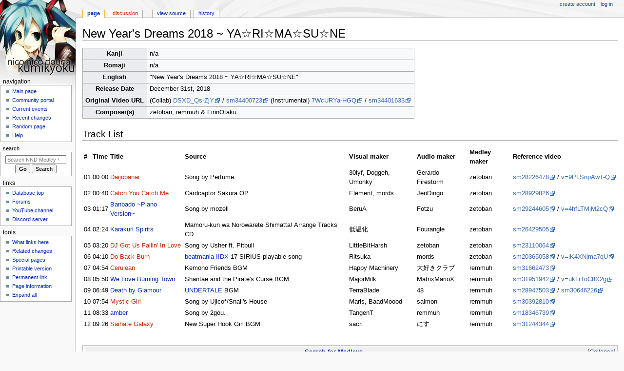

--- FILE ---
content_type: text/html; charset=UTF-8
request_url: https://medley.bepis.io/wiki/New_Year%27s_Dreams_2018_~_YA%E2%98%86RI%E2%98%86MA%E2%98%86SU%E2%98%86NE
body_size: 10875
content:
<!DOCTYPE html>
<html class="client-nojs" lang="en" dir="ltr">
<head>
<meta charset="UTF-8">
<title>New Year's Dreams 2018 ~ YA☆RI☆MA☆SU☆NE - NND Medley Wiki</title>
<script>document.documentElement.className="client-js";RLCONF={"wgBreakFrames":false,"wgSeparatorTransformTable":["",""],"wgDigitTransformTable":["",""],"wgDefaultDateFormat":"dmy","wgMonthNames":["","January","February","March","April","May","June","July","August","September","October","November","December"],"wgRequestId":"0049ffe7d4399b3d3411de7e","wgCanonicalNamespace":"","wgCanonicalSpecialPageName":false,"wgNamespaceNumber":0,"wgPageName":"New_Year's_Dreams_2018_~_YA☆RI☆MA☆SU☆NE","wgTitle":"New Year's Dreams 2018 ~ YA☆RI☆MA☆SU☆NE","wgCurRevisionId":40731,"wgRevisionId":40731,"wgArticleId":728,"wgIsArticle":true,"wgIsRedirect":false,"wgAction":"view","wgUserName":null,"wgUserGroups":["*"],"wgCategories":["Medleys from 2018","Collaborated medleys","MAD","A Midsummer Night's Lewd Dream","Cookie☆"],"wgPageViewLanguage":"en","wgPageContentLanguage":"en","wgPageContentModel":"wikitext","wgRelevantPageName":"New_Year's_Dreams_2018_~_YA☆RI☆MA☆SU☆NE","wgRelevantArticleId":728,"wgIsProbablyEditable":false,"wgRelevantPageIsProbablyEditable":false,"wgRestrictionEdit":[],"wgRestrictionMove":[],"wgCiteReferencePreviewsActive":true,"wgMediaViewerOnClick":true,"wgMediaViewerEnabledByDefault":true};
RLSTATE={"site.styles":"ready","user.styles":"ready","user":"ready","user.options":"loading","skins.monobook.styles":"ready","jquery.makeCollapsible.styles":"ready"};RLPAGEMODULES=["site","mediawiki.page.ready","jquery.makeCollapsible","skins.monobook.scripts"];</script>
<script>(RLQ=window.RLQ||[]).push(function(){mw.loader.impl(function(){return["user.options@12s5i",function($,jQuery,require,module){mw.user.tokens.set({"patrolToken":"+\\","watchToken":"+\\","csrfToken":"+\\"});
}];});});</script>
<link rel="stylesheet" href="/w/load.php?lang=en&amp;modules=jquery.makeCollapsible.styles%7Cskins.monobook.styles&amp;only=styles&amp;skin=monobook">
<script async="" src="/w/load.php?lang=en&amp;modules=startup&amp;only=scripts&amp;raw=1&amp;skin=monobook"></script>
<meta name="generator" content="MediaWiki 1.43.1">
<meta name="robots" content="max-image-preview:standard">
<meta name="format-detection" content="telephone=no">
<meta name="viewport" content="width=device-width, initial-scale=1.0, user-scalable=yes, minimum-scale=0.25, maximum-scale=5.0">
<link rel="search" type="application/opensearchdescription+xml" href="/w/rest.php/v1/search" title="NND Medley Wiki (en)">
<link rel="EditURI" type="application/rsd+xml" href="https://medley.bepis.io/w/api.php?action=rsd">
<link rel="alternate" type="application/atom+xml" title="NND Medley Wiki Atom feed" href="/w/index.php?title=Special:RecentChanges&amp;feed=atom">
</head>
<body class="mediawiki ltr sitedir-ltr mw-hide-empty-elt ns-0 ns-subject page-New_Year_s_Dreams_2018_YA☆RI☆MA☆SU☆NE rootpage-New_Year_s_Dreams_2018_YA☆RI☆MA☆SU☆NE skin-monobook action-view skin--responsive"><div id="globalWrapper">
	<div id="column-content">
		<div id="content" class="mw-body" role="main">
			<a id="top"></a>
			<div id="siteNotice"></div>
			<div class="mw-indicators">
			</div>
			<h1 id="firstHeading" class="firstHeading mw-first-heading"><span class="mw-page-title-main">New Year's Dreams 2018 ~ YA☆RI☆MA☆SU☆NE</span></h1>
			<div id="bodyContent" class="monobook-body">
				<div id="siteSub">From NND Medley Wiki</div>
				<div id="contentSub" ><div id="mw-content-subtitle"></div></div>
				
				<div id="jump-to-nav"></div><a href="#column-one" class="mw-jump-link">Jump to navigation</a><a href="#searchInput" class="mw-jump-link">Jump to search</a>
				<!-- start content -->
				<div id="mw-content-text" class="mw-body-content"><div class="mw-content-ltr mw-parser-output" lang="en" dir="ltr"><table class="wikitable">
<tbody><tr>
<th scope="row">Kanji
</th>
<td><span lang="ja">n/a</span>
</td></tr>
<tr>
<th scope="row">Romaji
</th>
<td>n/a
</td></tr>
<tr>
<th scope="row">English
</th>
<td>"New Year's Dreams 2018 ~ YA☆RI☆MA☆SU☆NE"
</td></tr>
<tr>
<th scope="row">Release Date
</th>
<td>December 31st, 2018
</td></tr>
<tr>
<th scope="row">Original Video URL
</th>
<td>(Collab) <a rel="nofollow" class="external text" href="https://www.youtube.com/watch?v=DSXD_Qs-ZjY">DSXD_Qs-ZjY</a> / <a rel="nofollow" class="external text" href="https://www.nicovideo.jp/watch/sm34400723">sm34400723</a> (Instrumental) <a rel="nofollow" class="external text" href="https://www.youtube.com/watch?v=7WcURYa-HGQ">7WcURYa-HGQ</a> / <a rel="nofollow" class="external text" href="https://www.nicovideo.jp/watch/sm34401633">sm34401633</a>
</td></tr>
<tr>
<th scope="row">Composer(s)
</th>
<td>zetoban, remmuh &amp; FinnOtaku
</td></tr></tbody></table>
<h2><span class="mw-headline" id="Track_List">Track List</span></h2>
<table style="width:100%">

<tbody><tr>
<td><b>#</b>
</td>
<td><b>Time</b>
</td>
<td><b>Title</b>
</td>
<td><b>Source</b>
</td>
<td><b>Visual maker</b>
</td>
<td><b>Audio maker</b>
</td>
<td><b>Medley maker</b>
</td>
<td><b>Reference video</b>
</td></tr>
<tr>
<td>01
</td>
<td>00:00
</td>
<td><a href="/w/index.php?title=Daijobanai&amp;action=edit&amp;redlink=1" class="new" title="Daijobanai (page does not exist)">Daijobanai</a>
</td>
<td>Song by Perfume
</td>
<td>30lyf, Doggeh, Umonky
</td>
<td>Gerardo Firestorm
</td>
<td>zetoban
</td>
<td><a rel="nofollow" class="external text" href="https://www.nicovideo.jp/watch/sm28226478">sm28226478</a> / <a rel="nofollow" class="external text" href="https://www.youtube.com/watch?v=9PLSnpAwT-Q">v=9PLSnpAwT-Q</a>
</td></tr>
<tr>
<td>02
</td>
<td>00:40
</td>
<td><a href="/w/index.php?title=Catch_You_Catch_Me&amp;action=edit&amp;redlink=1" class="new" title="Catch You Catch Me (page does not exist)">Catch You Catch Me</a>
</td>
<td>Cardcaptor Sakura OP
</td>
<td>Element, mords
</td>
<td>JeriDingo
</td>
<td>zetoban
</td>
<td><a rel="nofollow" class="external text" href="https://www.nicovideo.jp/watch/sm28929826">sm28929826</a>
</td></tr>
<tr>
<td>03
</td>
<td>01:17
</td>
<td><a href="/wiki/Banbado_~Piano_Version~" class="mw-redirect" title="Banbado ~Piano Version~">Banbado ~Piano Version~</a>
</td>
<td>Song by mozell
</td>
<td>BeruA
</td>
<td>Fotzu
</td>
<td>zetoban
</td>
<td><a rel="nofollow" class="external text" href="https://www.nicovideo.jp/watch/sm29244605">sm29244605</a> / <a rel="nofollow" class="external text" href="https://www.youtube.com/watch?v=4hfLTMjM2cQ">v=4hfLTMjM2cQ</a>
</td></tr>
<tr>
<td>04
</td>
<td>02:24
</td>
<td><a href="/wiki/Karakuri_Spirits" title="Karakuri Spirits">Karakuri Spirits</a>
</td>
<td>Mamoru-kun wa Norowarete Shimatta! Arrange Tracks CD
</td>
<td>低温化
</td>
<td>Fourangle
</td>
<td>zetoban
</td>
<td><a rel="nofollow" class="external text" href="https://www.nicovideo.jp/watch/sm26429505">sm26429505</a>
</td></tr>
<tr>
<td>05
</td>
<td>03:20
</td>
<td><a href="/w/index.php?title=DJ_Got_Us_Fallin%27_In_Love&amp;action=edit&amp;redlink=1" class="new" title="DJ Got Us Fallin&#39; In Love (page does not exist)">DJ Got Us Fallin' In Love</a>
</td>
<td>Song by Usher ft. Pitbull
</td>
<td>LittleBitHarsh
</td>
<td>zetoban
</td>
<td>zetoban
</td>
<td><a rel="nofollow" class="external text" href="https://www.nicovideo.jp/watch/sm23110064">sm23110064</a>
</td></tr>
<tr>
<td>06
</td>
<td>04:10
</td>
<td><a href="/w/index.php?title=Do_Back_Burn&amp;action=edit&amp;redlink=1" class="new" title="Do Back Burn (page does not exist)">Do Back Burn</a>
</td>
<td><a href="/wiki/Beatmania_IIDX" title="Beatmania IIDX">beatmania IIDX</a> 17 SIRIUS playable song
</td>
<td>Ritsuka
</td>
<td>mords
</td>
<td>zetoban
</td>
<td><a rel="nofollow" class="external text" href="https://www.nicovideo.jp/watch/sm20365058">sm20365058</a> / <a rel="nofollow" class="external text" href="https://www.youtube.com/watch?v=iK4XNjma7qU">v=iK4XNjma7qU</a>
</td></tr>
<tr>
<td>07
</td>
<td>04:54
</td>
<td><a href="/w/index.php?title=Cerulean&amp;action=edit&amp;redlink=1" class="new" title="Cerulean (page does not exist)">Cerulean</a>
</td>
<td>Kemono Friends BGM
</td>
<td>Happy Machinery
</td>
<td>大好きクラブ
</td>
<td>remmuh
</td>
<td><a rel="nofollow" class="external text" href="https://www.nicovideo.jp/watch/sm31662473">sm31662473</a>
</td></tr>
<tr>
<td>08
</td>
<td>05:50
</td>
<td><a href="/wiki/We_Love_Burning_Town" title="We Love Burning Town">We Love Burning Town</a>
</td>
<td>Shantae and the Pirate's Curse BGM
</td>
<td>MajorMilk
</td>
<td>MatrixMarioX
</td>
<td>remmuh
</td>
<td><a rel="nofollow" class="external text" href="https://www.nicovideo.jp/watch/sm31951942">sm31951942</a> / <a rel="nofollow" class="external text" href="https://www.youtube.com/watch?v=ukLrToC8X2g">v=ukLrToC8X2g</a>
</td></tr>
<tr>
<td>09
</td>
<td>06:49
</td>
<td><a href="/wiki/Death_by_Glamour" title="Death by Glamour">Death by Glamour</a>
</td>
<td><a href="/wiki/UNDERTALE" class="mw-redirect" title="UNDERTALE">UNDERTALE</a> BGM
</td>
<td>TerraBlade
</td>
<td>48
</td>
<td>remmuh
</td>
<td><a rel="nofollow" class="external text" href="https://www.nicovideo.jp/watch/sm28947503">sm28947503</a> / <a rel="nofollow" class="external text" href="https://www.nicovideo.jp/watch/sm30646226">sm30646226</a>
</td></tr>
<tr>
<td>10
</td>
<td>07:54
</td>
<td><a href="/w/index.php?title=Mystic_Girl&amp;action=edit&amp;redlink=1" class="new" title="Mystic Girl (page does not exist)">Mystic Girl</a>
</td>
<td>Song by Ujico*/Snail's House
</td>
<td>Maris, BaadMoood
</td>
<td>salmon
</td>
<td>remmuh
</td>
<td><a rel="nofollow" class="external text" href="https://www.nicovideo.jp/watch/sm30392810">sm30392810</a>
</td></tr>
<tr>
<td>11
</td>
<td>08:33
</td>
<td><a href="/wiki/Amber" title="Amber">amber</a>
</td>
<td>Song by 2gou.
</td>
<td>TangenT
</td>
<td>remmuh
</td>
<td>remmuh
</td>
<td><a rel="nofollow" class="external text" href="https://www.nicovideo.jp/watch/sm18346739">sm18346739</a>
</td></tr>
<tr>
<td>12
</td>
<td>09:26
</td>
<td><a href="/w/index.php?title=Saihate_Galaxy&amp;action=edit&amp;redlink=1" class="new" title="Saihate Galaxy (page does not exist)">Saihate Galaxy</a>
</td>
<td>New Super Hook Girl BGM
</td>
<td>sacri
</td>
<td>にす
</td>
<td>remmuh
</td>
<td><a rel="nofollow" class="external text" href="https://www.nicovideo.jp/watch/sm31244344">sm31244344</a>
</td></tr>
</tbody></table>
<p><br />
</p>
<table align="center" class="linksnowrap; mw-collapsible" style="width: 100%; clear: both; background-color: #ffffff; border-width: thin; border-style: solid; border-color: #bebebe; padding: 0em 0em 0em 0.3em;">

<tbody><tr>
<td style="margin: 1em; text-align: center; padding: 0.1em; background-color: #efefef; color: #000000; font-size: small" colspan="2"><b><a href="/wiki/Category:Medleys" title="Category:Medleys">Search for Medleys...</a></b>
</td></tr>
<tr>
<td style="text-align: center; background-color: #efefef; color: #000000; font-size: small"><b>By Composer</b>
</td>
<td style="margin: 1em; text-align: left; padding: 0.5em 1em; color: #000000; font-size: smaller"><a href="/wiki/Category:Medleys_by_100yen" title="Category:Medleys by 100yen">100yen</a> • <a href="/wiki/Category:Medleys_by_16/SNOW" title="Category:Medleys by 16/SNOW">16/SNOW</a> • <a href="/wiki/Category:Medleys_by_26K" title="Category:Medleys by 26K">26K</a> • <a href="/wiki/Category:Medleys_by_2Pei" title="Category:Medleys by 2Pei">2Pei</a> • <a href="/wiki/Category:Medleys_by_8:51:22_pm" title="Category:Medleys by 8:51:22 pm">8:51:22 pm</a> • <a href="/wiki/Category:Medleys_by_88." title="Category:Medleys by 88.">88.</a> • <a href="/wiki/Category:Medleys_by_accelerator" title="Category:Medleys by accelerator">accelerator</a> • <a href="/wiki/Category:Medleys_as_AcFun_Spring_Festival_Gala_Program" class="mw-redirect" title="Category:Medleys as AcFun Spring Festival Gala Program">AcFun Spring Festival Gala</a> • <a href="/wiki/Category:Medleys_by_adal" title="Category:Medleys by adal">adal</a> • <a href="/wiki/Category:Medleys_by_AgBr" title="Category:Medleys by AgBr">AgBr</a> • <a href="/wiki/Category:Medleys_by_Alfakyun." title="Category:Medleys by Alfakyun.">Alfakyun.</a> • <a href="/wiki/Category:Medleys_by_amega" title="Category:Medleys by amega">amega</a> • <a href="/wiki/Category:Medleys_by_Anime_on_Tuba" title="Category:Medleys by Anime on Tuba">Anime on Tuba</a> • <a href="/wiki/Category:Medleys_by_Arabic_Yamato_Kaiganshiki" title="Category:Medleys by Arabic Yamato Kaiganshiki">Arabic Yamato Kaiganshiki</a> • <a href="/wiki/Category:Medleys_by_Aryu" title="Category:Medleys by Aryu">☆Aryu☆</a> • <a href="/wiki/Category:Medleys_by_Asaoka_Hieton" title="Category:Medleys by Asaoka Hieton">Asaoka Hieton</a> • <a href="/w/index.php?title=Category:Medleys_by_Ashibuto_Penta&amp;action=edit&amp;redlink=1" class="new" title="Category:Medleys by Ashibuto Penta (page does not exist)">Ashibuto Penta</a> • <a href="/wiki/Category:Medleys_by_Asterisk" title="Category:Medleys by Asterisk">* (Asterisk)</a> • <a href="/w/index.php?title=Category:Medleys_by_Ayamene/Mukyu&amp;action=edit&amp;redlink=1" class="new" title="Category:Medleys by Ayamene/Mukyu (page does not exist)">Ayamene/Mukyu</a> • <a href="/wiki/Category:Medleys_by_Ayase_Midori" title="Category:Medleys by Ayase Midori">Ayase Midori</a> • <a href="/wiki/Category:Medleys_by_berg8793" title="Category:Medleys by berg8793">berg8793</a> • <a href="/wiki/Category:Medleys_by_BugMino" title="Category:Medleys by BugMino">BugMino</a> • <a href="/wiki/Category:Medleys_by_CelesteCollective" title="Category:Medleys by CelesteCollective">CelesteCollective</a> • <a href="/w/index.php?title=Category:Medleys_by_Churen_Tenhou&amp;action=edit&amp;redlink=1" class="new" title="Category:Medleys by Churen Tenhou (page does not exist)">Churen Tenhou</a> • <a href="/wiki/Category:Medleys_by_Churuchin" title="Category:Medleys by Churuchin">Churuchin</a> • <a href="/w/index.php?title=Category:Medleys_by_Coco&amp;action=edit&amp;redlink=1" class="new" title="Category:Medleys by Coco (page does not exist)">Coco</a> • <a href="/wiki/Category:Collaborated_medleys" title="Category:Collaborated medleys">Collabs</a> • <a href="/wiki/Category:Medleys_by_cotton_dog" title="Category:Medleys by cotton dog">cotton_dog</a> • <a href="/w/index.php?title=Category:Medleys_by_crossworld&amp;action=edit&amp;redlink=1" class="new" title="Category:Medleys by crossworld (page does not exist)">crossworld</a> • <a href="/wiki/Category:Medleys_by_daniwell" title="Category:Medleys by daniwell">daniwell</a> • <a href="/wiki/Category:Medleys_by_Database_Forum_members" title="Category:Medleys by Database Forum members">Database Forum Members</a> • <a href="/wiki/Category:Medleys_by_DJ_Unikitty" title="Category:Medleys by DJ Unikitty">DJ Unikitty</a> • <a href="/wiki/Category:Medleys_by_Dokugasu" title="Category:Medleys by Dokugasu">Dokugasu</a> • <a href="/wiki/Category:Medleys_by_Ebiflider" title="Category:Medleys by Ebiflider">Ebiflider</a> • <a href="/wiki/Category:Medleys_by_Ebitenmu" title="Category:Medleys by Ebitenmu">Ebitenmu</a> • <a href="/wiki/Category:Medleys_by_EmperorBeef" title="Category:Medleys by EmperorBeef">EmperorBeef</a> • <a href="/w/index.php?title=Category:Medleys_by_Emplor.J&amp;action=edit&amp;redlink=1" class="new" title="Category:Medleys by Emplor.J (page does not exist)">Emplor.J</a> • <a href="/wiki/Category:Medleys_by_Ettoo" title="Category:Medleys by Ettoo">Ettoo</a> • <a href="/wiki/Category:Medleys_by_Fily" title="Category:Medleys by Fily">Fily</a> • <a href="/wiki/Category:Medleys_by_FinnOtaku" title="Category:Medleys by FinnOtaku">FinnOtaku</a> • <a href="/wiki/Category:Medleys_by_FLAG" title="Category:Medleys by FLAG">FLAG</a> • <a href="/wiki/Category:Medleys_by_Frog96" title="Category:Medleys by Frog96">Frog96 (Furokuro)</a> • <a href="/wiki/Category:Medleys_by_FullKen" title="Category:Medleys by FullKen">FullKen</a> • <a href="/wiki/Category:Medleys_by_Fusso" title="Category:Medleys by Fusso">Fusso</a> • <a href="/w/index.php?title=Category:Medleys_by_Fuwamero&amp;action=edit&amp;redlink=1" class="new" title="Category:Medleys by Fuwamero (page does not exist)">Fuwamero</a> • <a href="/wiki/Category:Medleys_by_GhostCrab" title="Category:Medleys by GhostCrab">GhostCrab</a> • <a href="/wiki/Category:Medleys_by_GingaP" title="Category:Medleys by GingaP">GingaP</a> • <a href="/wiki/Category:Medleys_by_Goten" title="Category:Medleys by Goten">Goten</a> • <a href="/wiki/Category:Medleys_by_Gyoushuu" title="Category:Medleys by Gyoushuu">Gyoushuu</a> • <a href="/wiki/Category:Medleys_by_HAC" title="Category:Medleys by HAC">HAC</a> • <a href="/wiki/Category:Medleys_by_HAJIME" title="Category:Medleys by HAJIME">HAJIME</a> • <a href="/wiki/Category:Medleys_by_Hana" title="Category:Medleys by Hana">Hana</a> • <a href="/w/index.php?title=Category:Medleys_by_Hanul&amp;action=edit&amp;redlink=1" class="new" title="Category:Medleys by Hanul (page does not exist)">Hanul</a> • <a href="/wiki/Category:Medleys_by_hapi" title="Category:Medleys by hapi">hapi</a> • <a href="/w/index.php?title=Category:Medleys_by_Harupyie&amp;action=edit&amp;redlink=1" class="new" title="Category:Medleys by Harupyie (page does not exist)">Harupyie</a> • <a href="/wiki/Category:Medleys_by_Heppoko_Roku_Gen_Dukai" title="Category:Medleys by Heppoko Roku Gen Dukai">Heppoko Roku Gen Dukai</a> • <a href="/w/index.php?title=Category:Medleys_by_Heppoko-shi&amp;action=edit&amp;redlink=1" class="new" title="Category:Medleys by Heppoko-shi (page does not exist)">Heppoko-shi</a> • <a href="/wiki/Category:Medleys_by_HGAQ_0" title="Category:Medleys by HGAQ 0">HGAQ_0</a> • <a href="/w/index.php?title=Category:Medleys_by_Hikacchi&amp;action=edit&amp;redlink=1" class="new" title="Category:Medleys by Hikacchi (page does not exist)">Hikacchi</a> • <a href="/wiki/Category:Medleys_by_Himanattsu" title="Category:Medleys by Himanattsu">Himanattsu</a> • <a href="/w/index.php?title=Category:Medleys_by_HouseP&amp;action=edit&amp;redlink=1" class="new" title="Category:Medleys by HouseP (page does not exist)">HouseP</a> • <a href="/w/index.php?title=Category:Medleys_by_Ief&amp;action=edit&amp;redlink=1" class="new" title="Category:Medleys by Ief (page does not exist)">Ief</a> • <a href="/wiki/Category:Medleys_by_I.F." title="Category:Medleys by I.F.">I.F.</a> • <a href="/wiki/Category:Medleys_by_Ikatako" title="Category:Medleys by Ikatako">Ikatako</a> • <a href="/wiki/Category:Medleys_by_I%27m_so_Happy_Beep_Association" title="Category:Medleys by I&#39;m so Happy Beep Association">I'm so Happy Beep Association</a> • <a href="/wiki/Category:Medleys_by_Iwo" title="Category:Medleys by Iwo">Iwo</a> • <a href="/wiki/Category:Medleys_by_jan_Misali" title="Category:Medleys by jan Misali">jan Misali</a> • <a href="/wiki/Category:Medleys_by_Japan_Ground_Self-Defense_Force_Central_Band" title="Category:Medleys by Japan Ground Self-Defense Force Central Band">JGSDF Central Band</a> • <a href="/wiki/Category:Medleys_by_jury" title="Category:Medleys by jury">jury</a> • <a href="/wiki/Category:Medleys_by_Jyun" title="Category:Medleys by Jyun">Jyun</a> • <a href="/wiki/Category:Medleys_by_Kain" title="Category:Medleys by Kain">Kain</a> • <a href="/w/index.php?title=Category:Medleys_by_Kakami&amp;action=edit&amp;redlink=1" class="new" title="Category:Medleys by Kakami (page does not exist)">Kakami</a> • <a href="/wiki/Category:Medleys_by_KANON" title="Category:Medleys by KANON">KANON</a> • <a href="/w/index.php?title=Category:Medleys_by_Kareha&amp;action=edit&amp;redlink=1" class="new" title="Category:Medleys by Kareha (page does not exist)">Kareha</a> • <a href="/w/index.php?title=Category:Medleys_by_KarintouP&amp;action=edit&amp;redlink=1" class="new" title="Category:Medleys by KarintouP (page does not exist)">KarintouP</a> • <a href="/w/index.php?title=Category:Medleys_by_Kaseki&amp;action=edit&amp;redlink=1" class="new" title="Category:Medleys by Kaseki (page does not exist)">Kaseki</a> • <a href="/w/index.php?title=Category:Medleys_by_Kashira&amp;action=edit&amp;redlink=1" class="new" title="Category:Medleys by Kashira (page does not exist)">(Kashira)</a> • <a href="/w/index.php?title=Category:Medleys_by_kemu&amp;action=edit&amp;redlink=1" class="new" title="Category:Medleys by kemu (page does not exist)">kemu</a> • <a href="/wiki/Category:Medleys_by_Ketoku" title="Category:Medleys by Ketoku">Ketoku</a> • <a href="/wiki/Category:Medleys_by_Kiji_Kuju" title="Category:Medleys by Kiji Kuju">Kiji Kuju</a> • <a href="/w/index.php?title=Category:Medleys_by_Kika&amp;action=edit&amp;redlink=1" class="new" title="Category:Medleys by Kika (page does not exist)">Kika</a> • <a href="/wiki/Category:Medleys_by_Kikori" title="Category:Medleys by Kikori">Kikori</a> • <a href="/wiki/Category:Medleys_by_Kisaichi" title="Category:Medleys by Kisaichi">Kisaichi</a> • <a href="/wiki/Category:Medleys_by_KitKat_0141" title="Category:Medleys by KitKat 0141">KitKat 0141</a> • <a href="/wiki/Category:Medleys_by_Kiva" title="Category:Medleys by Kiva">Kiva</a> • <a href="/w/index.php?title=Category:Medleys_by_Kiziyoku&amp;action=edit&amp;redlink=1" class="new" title="Category:Medleys by Kiziyoku (page does not exist)">Kiziyoku</a> • <a href="/wiki/Category:Medleys_by_KohMei" title="Category:Medleys by KohMei">KohMei</a> • <a href="/wiki/Category:Medleys_by_Kokusan_Wasabi" title="Category:Medleys by Kokusan Wasabi">Kokusan Wasabi</a> • <a href="/wiki/Category:Medleys_by_Kotatsugata_Senpuuki" title="Category:Medleys by Kotatsugata Senpuuki">Kotatsugata Senpuuki</a> • <a href="/wiki/Category:Medleys_by_Kouen_Ura" title="Category:Medleys by Kouen Ura">Kouen Ura</a> • <a href="/w/index.php?title=Category:Medleys_by_Kukekekeke&amp;action=edit&amp;redlink=1" class="new" title="Category:Medleys by Kukekekeke (page does not exist)">Kukekekeke</a> • <a href="/wiki/Category:Medleys_by_Kurai_Hade" title="Category:Medleys by Kurai Hade">Kurai Hade</a> • <a href="/wiki/Category:Medleys_by_Kurogiri" title="Category:Medleys by Kurogiri">Kurogiri</a> • <a href="/w/index.php?title=Category:Medleys_by_Kuronomyre&amp;action=edit&amp;redlink=1" class="new" title="Category:Medleys by Kuronomyre (page does not exist)">Kuronomyre</a> • <a href="/wiki/Category:Medleys_by_Kyon" title="Category:Medleys by Kyon">Kyon</a> • <a href="/wiki/Category:Medleys_by_Leiverra" title="Category:Medleys by Leiverra">Leiverra</a> • <a href="/w/index.php?title=Category:Medleys_by_LiNKER&amp;action=edit&amp;redlink=1" class="new" title="Category:Medleys by LiNKER (page does not exist)">LiNKER</a> • <a href="/wiki/Category:Medleys_by_Locked" title="Category:Medleys by Locked">Locked</a> • <a href="/w/index.php?title=Category:Medleys_by_lus&amp;action=edit&amp;redlink=1" class="new" title="Category:Medleys by lus (page does not exist)">lus</a> • <a href="/w/index.php?title=Category:Medleys_by_maddog&amp;action=edit&amp;redlink=1" class="new" title="Category:Medleys by maddog (page does not exist)">maddog</a> • <a href="/wiki/Category:Medleys_by_Mahi" title="Category:Medleys by Mahi">Mahi</a> • <a href="/w/index.php?title=Category:Medleys_by_Mammoth_no_Hakaba&amp;action=edit&amp;redlink=1" class="new" title="Category:Medleys by Mammoth no Hakaba (page does not exist)">Mammoth no Hakaba</a> • <a href="/wiki/Category:Medleys_by_marasy" title="Category:Medleys by marasy">marasy</a> • <a href="/wiki/Category:Medleys_by_Maruku" title="Category:Medleys by Maruku">Maruku</a> • <a href="/wiki/Category:Medleys_by_Maruten" title="Category:Medleys by Maruten">Maruten</a> • <a href="/wiki/Category:Medleys_by_med-A" title="Category:Medleys by med-A">med-A</a> • <a href="/wiki/Category:Medleys_by_Meda" title="Category:Medleys by Meda">Meda</a> • <a href="/wiki/Category:Medleys_by_Medley_Mixmaster" title="Category:Medleys by Medley Mixmaster">Medley Mixmaster</a> • <a href="/wiki/Category:Medleys_by_M-Enemy" title="Category:Medleys by M-Enemy">M-Enemy</a> • <a href="/wiki/Category:Medleys_by_Meropo" title="Category:Medleys by Meropo">Meropo</a> • <a href="/wiki/Category:Medleys_by_Messzylinder" title="Category:Medleys by Messzylinder">Messzylinder</a> • <a href="/w/index.php?title=Category:Medleys_by_Mira&amp;action=edit&amp;redlink=1" class="new" title="Category:Medleys by Mira (page does not exist)">Mira</a> • <a href="/wiki/Category:Medleys_by_MixP" title="Category:Medleys by MixP">MixP</a> • <a href="/wiki/Category:Medleys_by_M.Iz" title="Category:Medleys by M.Iz">M.Iz</a> • <a href="/w/index.php?title=Category:Medleys_by_Mizuhane&amp;action=edit&amp;redlink=1" class="new" title="Category:Medleys by Mizuhane (page does not exist)">Mizuhane</a> • <a href="/wiki/Category:Medleys_by_MizuiroSalmon" title="Category:Medleys by MizuiroSalmon">MizuiroSalmon</a> • <a href="/w/index.php?title=Category:Medleys_by_MN&amp;action=edit&amp;redlink=1" class="new" title="Category:Medleys by MN (page does not exist)">MN</a> • <a href="/wiki/Category:Medleys_by_mocchie" title="Category:Medleys by mocchie">mocchie</a> • <a href="/wiki/Category:Medleys_by_moibii" title="Category:Medleys by moibii">moibii</a> • <a href="/wiki/Category:Medleys_by_MU_Fallday" title="Category:Medleys by MU Fallday">MU Fallday</a> • <a href="/w/index.php?title=Category:Medleys_by_M.X.L&amp;action=edit&amp;redlink=1" class="new" title="Category:Medleys by M.X.L (page does not exist)">M.X.L</a> • <a href="/wiki/Category:Medleys_by_M-XROW" title="Category:Medleys by M-XROW">M-XROW</a> • <a href="/wiki/Category:Medleys_by_Nagashin" title="Category:Medleys by Nagashin">Nagashin</a> • <a href="/wiki/Category:Medleys_by_Nagisu" title="Category:Medleys by Nagisu">Nagisu</a> • <a href="/w/index.php?title=Category:Medleys_by_Napolin&amp;action=edit&amp;redlink=1" class="new" title="Category:Medleys by Napolin (page does not exist)">Napolin</a> • <a href="/wiki/Category:Medleys_by_Nawa" title="Category:Medleys by Nawa">Nawa</a> • <a href="/wiki/Category:Medleys_by_Nemahiso" title="Category:Medleys by Nemahiso">Nemahiso</a> • <a href="/wiki/Category:Medleys_by_nicaria" title="Category:Medleys by nicaria">nicaria</a> • <a href="/wiki/Category:Medleys_by_Niewals" title="Category:Medleys by Niewals">Niewals</a> • <a href="/wiki/Category:Medleys_by_Ninoue_Kasuka" title="Category:Medleys by Ninoue Kasuka">Ninoue Kasuka</a> • <a href="/wiki/Category:Medleys_by_Nintendo_Special_Big_Band" title="Category:Medleys by Nintendo Special Big Band">Nintendo Special Big Band</a> • <a href="/w/index.php?title=Category:Medleys_by_NK&amp;action=edit&amp;redlink=1" class="new" title="Category:Medleys by NK (page does not exist)">NK</a> • <a href="/wiki/Category:Medleys_by_NOMA" title="Category:Medleys by NOMA">NOMA</a> • <a href="/w/index.php?title=Category:Medleys_by_No_Rate&amp;action=edit&amp;redlink=1" class="new" title="Category:Medleys by No Rate (page does not exist)">No Rate</a> • <a href="/w/index.php?title=Category:Medleys_by_Nota&amp;action=edit&amp;redlink=1" class="new" title="Category:Medleys by Nota (page does not exist)">Nota</a> • <a href="/wiki/Category:Medleys_by_Not_Leonian" title="Category:Medleys by Not Leonian">Not Leonian</a> • <a href="/wiki/Category:Medleys_by_Noufu" title="Category:Medleys by Noufu">Noufu</a> • <a href="/w/index.php?title=Category:Medleys_by_Ochinpo_(Kimajime)&amp;action=edit&amp;redlink=1" class="new" title="Category:Medleys by Ochinpo (Kimajime) (page does not exist)">Ochinpo (Kimajime)</a> • <a href="/wiki/Category:Medleys_by_onitan" title="Category:Medleys by onitan">onitan</a> • <a href="/wiki/Category:Medleys_by_Ou" title="Category:Medleys by Ou">Ou</a> • <a href="/w/index.php?title=Category:Medleys_by_Ozumonohito&amp;action=edit&amp;redlink=1" class="new" title="Category:Medleys by Ozumonohito (page does not exist)">Ozumonohito</a> • <a href="/wiki/Category:Medleys_by_Pei" title="Category:Medleys by Pei">Pei</a> • <a href="/wiki/Category:Medleys_by_Ple" title="Category:Medleys by Ple">#Ple</a> • <a href="/wiki/Category:Medleys_by_Potetan" title="Category:Medleys by Potetan">Potetan</a> • <a href="/wiki/Category:Medleys_by_Pow" title="Category:Medleys by Pow">Pow</a> • <a href="/wiki/Category:Medleys_by_%CF%80%CF%80%CF%80%CF%80%CF%80%CF%80%CF%80%CF%80%CF%80%CF%80%CF%80%CF%80%CF%80%CF%80%CF%80%CF%80" title="Category:Medleys by ππππππππππππππππ">ππππππππππππππππ</a> • <a href="/wiki/Category:Medleys_by_Preject_XII" title="Category:Medleys by Preject XII">Preject XII</a> • <a href="/wiki/Category:Medleys_by_Professor_Sakamoto" title="Category:Medleys by Professor Sakamoto">Professor Sakamoto</a> • <a href="/wiki/Category:Medleys_by_punisisyou" title="Category:Medleys by punisisyou">punisisyou</a> • <a href="/w/index.php?title=Category:Medleys_by_Quatte&amp;action=edit&amp;redlink=1" class="new" title="Category:Medleys by Quatte (page does not exist)">Quatte</a> • <a href="/wiki/Category:Medleys_by_RCPEdgar" title="Category:Medleys by RCPEdgar">RCPEdgar</a> • <a href="/w/index.php?title=Category:Medleys_by_Re:call&amp;action=edit&amp;redlink=1" class="new" title="Category:Medleys by Re:call (page does not exist)">Re:call</a> • <a href="/w/index.php?title=Category:Medleys_by_Reirou_Rineino&amp;action=edit&amp;redlink=1" class="new" title="Category:Medleys by Reirou Rineino (page does not exist)">Reirou Rineino</a> • <a href="/wiki/Category:Medleys_by_Renewa" title="Category:Medleys by Renewa">Renewa</a> • <a href="/wiki/Category:Medleys_by_Reourom" title="Category:Medleys by Reourom">Reourom</a> • <a href="/wiki/Category:Medleys_by_Ririri_and_Aoi" title="Category:Medleys by Ririri and Aoi">Ririri and Aoi</a> • <a href="/wiki/Category:Medleys_by_%D0%AFiL%D0%9E" title="Category:Medleys by ЯiLО">ЯiLО</a> • <a href="/wiki/Category:Medleys_by_R.M." title="Category:Medleys by R.M.">R.M.</a> • <a href="/wiki/Category:Medleys_by_rodorufu" title="Category:Medleys by rodorufu">rodorufu</a> • <a href="/w/index.php?title=Category:Medleys_by_Rube&amp;action=edit&amp;redlink=1" class="new" title="Category:Medleys by Rube (page does not exist)">Rube</a> • <a href="/wiki/Category:Medleys_by_rular" title="Category:Medleys by rular">rular</a> • <a href="/wiki/Category:Medleys_by_Runole" title="Category:Medleys by Runole">Runole</a> • <a href="/wiki/Category:Medleys_by_rykiel" title="Category:Medleys by rykiel">rykiel</a> • <a href="/wiki/Category:Medleys_by_rynryn" title="Category:Medleys by rynryn">rynryn</a> • <a href="/wiki/Category:Medleys_by_s0u" title="Category:Medleys by s0u">s0u / ࿊ṨᏫկϮᎪ࿊</a> • <a href="/wiki/Category:Medleys_by_sakurei" title="Category:Medleys by sakurei">sakurei</a> • <a href="/wiki/Category:Medleys_by_Sannta" title="Category:Medleys by Sannta">Sannta</a> • <a href="/wiki/Category:Medleys_by_Satoru" title="Category:Medleys by Satoru">Satoru</a> • <a href="/w/index.php?title=Category:Medleys_by_S._Berry&amp;action=edit&amp;redlink=1" class="new" title="Category:Medleys by S. Berry (page does not exist)">S. Berry</a> • <a href="/wiki/Category:Medleys_by_scarlet.MP5" title="Category:Medleys by scarlet.MP5">scarlet.MP5</a> • <a href="/wiki/Category:Medleys_by_Sei" title="Category:Medleys by Sei">Sei</a> • <a href="/wiki/Category:Medleys_by_Seireion_Association" title="Category:Medleys by Seireion Association">Seireion Association</a> • <a href="/wiki/Category:Medleys_by_Sembuzzle" title="Category:Medleys by Sembuzzle">Sembuzzle</a> • <a href="/wiki/Category:Medleys_by_Sengoku" title="Category:Medleys by Sengoku">Sengoku</a> • <a href="/wiki/Category:Medleys_by_Share" title="Category:Medleys by Share">Share</a> • <a href="/wiki/Category:Medleys_by_Shiraha" title="Category:Medleys by Shiraha">Shiraha</a> • <a href="/w/index.php?title=Category:Medleys_by_Shokigao&amp;action=edit&amp;redlink=1" class="new" title="Category:Medleys by Shokigao (page does not exist)">Shokigao</a> • <a href="/wiki/Category:Medleys_by_Shuiso" title="Category:Medleys by Shuiso">Shuiso</a> • <a href="/wiki/Category:Medleys_by_simoyuki" title="Category:Medleys by simoyuki">simoyuki</a> • <a href="/wiki/Category:Medleys_by_Slyphoria" title="Category:Medleys by Slyphoria">Slyphoria</a> • <a href="/wiki/Category:Medleys_by_SqOc" title="Category:Medleys by SqOc">SqOc</a> • <a href="/w/index.php?title=Category:Medleys_by_S%27ym&amp;action=edit&amp;redlink=1" class="new" title="Category:Medleys by S&#39;ym (page does not exist)">S'ym</a> • <a href="/wiki/Category:Medleys_by_Tadamono" title="Category:Medleys by Tadamono">Tadamono</a> • <a href="/wiki/Category:Medleys_by_Taiyaya" title="Category:Medleys by Taiyaya">Taiyaya</a> • <a href="/wiki/Category:Medleys_by_taiyo" title="Category:Medleys by taiyo">taiyo</a> • <a href="/wiki/Category:Medleys_by_Takata" title="Category:Medleys by Takata">Takata</a> • <a href="/wiki/Category:Medleys_by_TANS/SugarFree" title="Category:Medleys by TANS/SugarFree">TANS/SugarFree</a> • <a href="/wiki/Category:Medleys_by_Tato" title="Category:Medleys by Tato">Tato</a> • <a href="/wiki/Category:Medleys_by_tetsuo" title="Category:Medleys by tetsuo">tetsuo (KuchibashiP)</a> • <a href="/wiki/Category:Medleys_by_Tetsu2" title="Category:Medleys by Tetsu2">Tetsu²</a> • <a href="/w/index.php?title=Category:Medleys_by_ThreaQ&amp;action=edit&amp;redlink=1" class="new" title="Category:Medleys by ThreaQ (page does not exist)">ThreaQ</a> • <a href="/wiki/Category:Medleys_by_toKonbu" title="Category:Medleys by toKonbu">toKonbu</a> • <a href="/wiki/Category:Medleys_by_Tokyo_Active_NEETs" title="Category:Medleys by Tokyo Active NEETs">Tokyo Active NEETs</a> • <a href="/wiki/Category:Medleys_by_tron" title="Category:Medleys by tron">tron</a> • <a href="/wiki/Category:Medleys_by_uboar" title="Category:Medleys by uboar">uboar</a> • <a href="/wiki/Category:Medleys_by_User_Jouhou_Hikoukai" title="Category:Medleys by User Jouhou Hikoukai">User Jouhou Hikoukai</a> • <a href="/w/index.php?title=Category:Medleys_by_Utenamei&amp;action=edit&amp;redlink=1" class="new" title="Category:Medleys by Utenamei (page does not exist)">Utenamei</a> • <a href="/wiki/Category:Medleys_by_VCLN" title="Category:Medleys by VCLN">VCLN</a> • <a href="/wiki/Category:Medleys_by_winnna" title="Category:Medleys by winnna">winnna_</a> • <a href="/w/index.php?title=Category:Medleys_by_Worb&amp;action=edit&amp;redlink=1" class="new" title="Category:Medleys by Worb (page does not exist)">Worb</a> • <a href="/wiki/Category:Medleys_by_Xenetsu" title="Category:Medleys by Xenetsu">Xenetsu</a> • <a href="/wiki/Category:Medleys_by_Ximco" title="Category:Medleys by Ximco">Ximco</a> • <a href="/w/index.php?title=Category:Medleys_by_xy&amp;action=edit&amp;redlink=1" class="new" title="Category:Medleys by xy (page does not exist)">xy</a> • <a href="/w/index.php?title=Category:Medleys_by_Yamitsuru&amp;action=edit&amp;redlink=1" class="new" title="Category:Medleys by Yamitsuru (page does not exist)">Yamitsuru</a> • <a href="/wiki/Category:Medleys_by_YASU" title="Category:Medleys by YASU">YASU</a> • <a href="/wiki/Category:Medleys_by_YoshikiP" title="Category:Medleys by YoshikiP">YoshikiP</a> • <a href="/wiki/Category:Medleys_by_Yucy" title="Category:Medleys by Yucy">Yucy‎‏‎</a> • <a href="/wiki/Category:Medleys_by_Yu_Muhua" title="Category:Medleys by Yu Muhua">Yu Muhua‎‏‎</a> • <a href="/wiki/Category:Medleys_by_Yuuri" title="Category:Medleys by Yuuri">Yuuri</a> • <a href="/wiki/Category:Medleys_by_yuuyuu" title="Category:Medleys by yuuyuu">yuuyuu</a> • <a href="/wiki/Category:Medleys_by_Zel" title="Category:Medleys by Zel">Zel</a> • <a href="/wiki/Category:Medleys_by_Ziko" title="Category:Medleys by Ziko">Ziko</a> • <a href="/wiki/Category:Medleys_by_ZimuinG" title="Category:Medleys by ZimuinG">ZimuinG</a> • <a href="/wiki/Category:Medleys_by_zipotan" title="Category:Medleys by zipotan">zipotan</a> • <a href="/wiki/Category:Medleys_by_Zonamoshi" title="Category:Medleys by Zonamoshi">Zonamoshi</a>
</td></tr>
<tr>
<td style="text-align: center; padding: 0.1em; background-color: #efefef; color: #000000; font-size: small"><b>By Year</b>
</td>
<td style="margin: 1em; text-align: left; padding: 0.5em 1em; color: #000000; font-size: smaller"><a href="/wiki/Category:Medleys_from_2007" title="Category:Medleys from 2007">2007</a> • <a href="/wiki/Category:Medleys_from_2008" title="Category:Medleys from 2008">2008</a> • <a href="/wiki/Category:Medleys_from_2009" title="Category:Medleys from 2009">2009</a> • <a href="/wiki/Category:Medleys_from_2010" title="Category:Medleys from 2010">2010</a> • <a href="/wiki/Category:Medleys_from_2011" title="Category:Medleys from 2011">2011</a> • <a href="/wiki/Category:Medleys_from_2012" title="Category:Medleys from 2012">2012</a> • <a href="/wiki/Category:Medleys_from_2013" title="Category:Medleys from 2013">2013</a> • <a href="/wiki/Category:Medleys_from_2014" title="Category:Medleys from 2014">2014</a> • <a href="/wiki/Category:Medleys_from_2015" title="Category:Medleys from 2015">2015</a> • <a href="/wiki/Category:Medleys_from_2016" title="Category:Medleys from 2016">2016</a> • <a href="/wiki/Category:Medleys_from_2017" title="Category:Medleys from 2017">2017</a> • <a href="/wiki/Category:Medleys_from_2018" title="Category:Medleys from 2018">2018</a> • <a href="/wiki/Category:Medleys_from_2019" title="Category:Medleys from 2019">2019</a> • <a href="/wiki/Category:Medleys_from_2020" title="Category:Medleys from 2020">2020</a> • <a href="/wiki/Category:Medleys_from_2021" title="Category:Medleys from 2021">2021</a> • <a href="/wiki/Category:Medleys_from_2022" title="Category:Medleys from 2022">2022</a> • <a href="/wiki/Category:Medleys_from_2023" title="Category:Medleys from 2023">2023</a> • <a href="/wiki/Category:Medleys_from_2024" title="Category:Medleys from 2024">2024</a> • <a href="/wiki/Category:Medleys_from_2025" title="Category:Medleys from 2025">2025</a>
</td></tr>
<tr>
<td style="text-align: center; background-color: #efefef; color: #000000; font-size: small"><b>By Theme</b>
</td>
<td style="margin: 1em; text-align: left; padding: 0.5em 1em; color: #000000; font-size: smaller"><a href="/wiki/Category:AcFun" title="Category:AcFun">AcFun</a> • <a href="/wiki/Category:Animal_Crossing" title="Category:Animal Crossing">Animal Crossing</a> • <a href="/wiki/Category:Beatmania" class="mw-redirect" title="Category:Beatmania">Beatmania</a> • <a href="/wiki/Category:Bilibili" title="Category:Bilibili">Bilibili</a> • <a href="/wiki/Category:Castlevania" title="Category:Castlevania">Castlevania</a> • <a href="/wiki/Category:Cave_Story" title="Category:Cave Story">Cave Story</a> • <a href="/wiki/Category:Chargeman_Ken!" title="Category:Chargeman Ken!">Chargeman Ken!</a> • <a href="/wiki/Category:Cookie%E2%98%86" title="Category:Cookie☆">Cookie☆</a> • <a href="/wiki/Category:Futae_no_Kiwami,_ah!" title="Category:Futae no Kiwami, ah!">Futae no Kiwami</a> • <a href="/wiki/Category:Gachimuchi_Pants_Wrestling" title="Category:Gachimuchi Pants Wrestling">Gachimuchi</a> • <a href="/wiki/Category:Haruhi_Suzumiya" title="Category:Haruhi Suzumiya">Haruhi Suzumiya</a> • <a href="/wiki/Category:High_Speed_Short_Medleys" title="Category:High Speed Short Medleys">High Speed Short Medleys</a> • <a href="/wiki/Higurashi_When_They_Cry" title="Higurashi When They Cry">Higurashi When They Cry</a> • <a href="/wiki/Category:IDOLM@STER" title="Category:IDOLM@STER">IDOLM@STER</a> • <a href="/wiki/Category:A_Midsummer_Night%27s_Lewd_Dream" title="Category:A Midsummer Night&#39;s Lewd Dream">Inmu</a> • <a href="/wiki/Category:Kirby" title="Category:Kirby">Kirby</a> • <a href="/wiki/Category:LazyTown" title="Category:LazyTown">LazyTown</a> • <a href="/wiki/Category:MAD" title="Category:MAD">MAD</a> • <a href="/wiki/Category:Mario" title="Category:Mario">Mario</a> • <a href="/wiki/Category:McDonald%27s" title="Category:McDonald&#39;s">McDonald's</a> • <a href="/wiki/Category:Octagon" title="Category:Octagon">Octagon</a> • <a href="/wiki/Category:Old_Spice" title="Category:Old Spice">Old Spice</a> • <a href="/wiki/Category:RED_ZONE_Related_Songs" title="Category:RED ZONE Related Songs">RED ZONE</a> • <a href="/wiki/Category:Shuzo_Matsuoka" title="Category:Shuzo Matsuoka">Shuzo Matsuoka</a> • <a href="/wiki/Category:Touhou" title="Category:Touhou">Touhou Project</a> • <a href="/wiki/Category:Undertale" title="Category:Undertale">Undertale</a> • <a href="/wiki/Category:VOCALOID" title="Category:VOCALOID">VOCALOID</a> • <a href="/wiki/Category:Yu-Gi-Oh!" title="Category:Yu-Gi-Oh!">Yu-Gi-Oh!</a>
</td></tr>
</tbody></table>
<!-- 
NewPP limit report
Cached time: 20260124150840
Cache expiry: 86400
Reduced expiry: false
Complications: []
CPU time usage: 0.026 seconds
Real time usage: 0.027 seconds
Preprocessor visited node count: 126/1000000
Post‐expand include size: 14530/2097152 bytes
Template argument size: 654/2097152 bytes
Highest expansion depth: 5/100
Expensive parser function count: 0/100
Unstrip recursion depth: 0/20
Unstrip post‐expand size: 0/5000000 bytes
-->
<!--
Transclusion expansion time report (%,ms,calls,template)
100.00%    1.909      1 -total
 39.19%    0.748      1 Template:MedleyInfoBox
 26.71%    0.510      1 Template:MedleyNavBox
 26.68%    0.509     15 Template:Nico
-->

<!-- Saved in parser cache with key my_wiki:pcache:idhash:728-0!canonical and timestamp 20260124150840 and revision id 40731. Rendering was triggered because: page-view
 -->
</div>
<div class="printfooter" data-nosnippet="">Retrieved from "<a dir="ltr" href="https://medley.bepis.io/w/index.php?title=New_Year%27s_Dreams_2018_~_YA☆RI☆MA☆SU☆NE&amp;oldid=40731">https://medley.bepis.io/w/index.php?title=New_Year%27s_Dreams_2018_~_YA☆RI☆MA☆SU☆NE&amp;oldid=40731</a>"</div></div>
				<div id="catlinks" class="catlinks" data-mw="interface"><div id="mw-normal-catlinks" class="mw-normal-catlinks"><a href="/wiki/Special:Categories" title="Special:Categories">Categories</a>: <ul><li><a href="/wiki/Category:Medleys_from_2018" title="Category:Medleys from 2018">Medleys from 2018</a></li><li><a href="/wiki/Category:Collaborated_medleys" title="Category:Collaborated medleys">Collaborated medleys</a></li><li><a href="/wiki/Category:MAD" title="Category:MAD">MAD</a></li><li><a href="/wiki/Category:A_Midsummer_Night%27s_Lewd_Dream" title="Category:A Midsummer Night&#039;s Lewd Dream">A Midsummer Night&#039;s Lewd Dream</a></li><li><a href="/wiki/Category:Cookie%E2%98%86" title="Category:Cookie☆">Cookie☆</a></li></ul></div></div>
				<!-- end content -->
				<div class="visualClear"></div>
			</div>
		</div>
		<div class="visualClear"></div>
	</div>
	<div id="column-one" >
		<h2>Navigation menu</h2>
		<div role="navigation" class="portlet" id="p-cactions" aria-labelledby="p-cactions-label">
			<h3 id="p-cactions-label" >Page actions</h3>
			<div class="pBody">
				<ul >
				<li id="ca-nstab-main" class="selected mw-list-item"><a href="/wiki/New_Year%27s_Dreams_2018_~_YA%E2%98%86RI%E2%98%86MA%E2%98%86SU%E2%98%86NE" title="View the content page [c]" accesskey="c">Page</a></li><li id="ca-talk" class="new mw-list-item"><a href="/w/index.php?title=Talk:New_Year%27s_Dreams_2018_~_YA%E2%98%86RI%E2%98%86MA%E2%98%86SU%E2%98%86NE&amp;action=edit&amp;redlink=1" rel="discussion" class="new" title="Discussion about the content page (page does not exist) [t]" accesskey="t">Discussion</a></li><li id="ca-view" class="selected mw-list-item"><a href="/wiki/New_Year%27s_Dreams_2018_~_YA%E2%98%86RI%E2%98%86MA%E2%98%86SU%E2%98%86NE">Read</a></li><li id="ca-viewsource" class="mw-list-item"><a href="/w/index.php?title=New_Year%27s_Dreams_2018_~_YA%E2%98%86RI%E2%98%86MA%E2%98%86SU%E2%98%86NE&amp;action=edit" title="This page is protected.&#10;You can view its source [e]" accesskey="e">View source</a></li><li id="ca-history" class="mw-list-item"><a href="/w/index.php?title=New_Year%27s_Dreams_2018_~_YA%E2%98%86RI%E2%98%86MA%E2%98%86SU%E2%98%86NE&amp;action=history" title="Past revisions of this page [h]" accesskey="h">History</a></li>
				
				</ul>
			</div>
		</div>
		
<div role="navigation" class="portlet mw-portlet mw-portlet-cactions-mobile"
	id="p-cactions-mobile" aria-labelledby="p-cactions-mobile-label">
	<h3 id="p-cactions-mobile-label" >Page actions</h3>
	<div class="pBody">
		<ul ><li id="main-mobile" class="selected mw-list-item"><a href="/wiki/New_Year%27s_Dreams_2018_~_YA%E2%98%86RI%E2%98%86MA%E2%98%86SU%E2%98%86NE" title="Page">Page</a></li><li id="talk-mobile" class="new mw-list-item"><a href="/w/index.php?title=Talk:New_Year%27s_Dreams_2018_~_YA%E2%98%86RI%E2%98%86MA%E2%98%86SU%E2%98%86NE&amp;action=edit&amp;redlink=1" title=" (page does not exist)" class="new">Discussion</a></li><li id="ca-more" class="mw-list-item"><a href="#p-cactions">More</a></li><li id="ca-tools" class="mw-list-item"><a href="#p-tb" title="Tools">Tools</a></li></ul>
		
	</div>
</div>

		<div role="navigation" class="portlet" id="p-personal" aria-labelledby="p-personal-label">
			<h3 id="p-personal-label" >Personal tools</h3>
			<div class="pBody">
				<ul >
				<li id="pt-createaccount" class="mw-list-item"><a href="/w/index.php?title=Special:CreateAccount&amp;returnto=New+Year%27s+Dreams+2018+%7E+YA%E2%98%86RI%E2%98%86MA%E2%98%86SU%E2%98%86NE" title="You are encouraged to create an account and log in; however, it is not mandatory">Create account</a></li><li id="pt-login" class="mw-list-item"><a href="/w/index.php?title=Special:UserLogin&amp;returnto=New+Year%27s+Dreams+2018+%7E+YA%E2%98%86RI%E2%98%86MA%E2%98%86SU%E2%98%86NE" title="You are encouraged to log in; however, it is not mandatory [o]" accesskey="o">Log in</a></li>
				</ul>
			</div>
		</div>
		<div class="portlet" id="p-logo" role="banner">
			<a href="/wiki/Main_Page" class="mw-wiki-logo"></a>
		</div>
		<div id="sidebar">
		
<div role="navigation" class="portlet mw-portlet mw-portlet-navigation"
	id="p-navigation" aria-labelledby="p-navigation-label">
	<h3 id="p-navigation-label" >Navigation</h3>
	<div class="pBody">
		<ul ><li id="n-mainpage-description" class="mw-list-item"><a href="/wiki/Main_Page" title="Visit the main page [z]" accesskey="z">Main page</a></li><li id="n-portal" class="mw-list-item"><a href="/wiki/NNDMedleyWiki:Community_portal" title="About the project, what you can do, where to find things">Community portal</a></li><li id="n-currentevents" class="mw-list-item"><a href="/wiki/NNDMedleyWiki:Current_events" title="Find background information on current events">Current events</a></li><li id="n-recentchanges" class="mw-list-item"><a href="/wiki/Special:RecentChanges" title="A list of recent changes in the wiki [r]" accesskey="r">Recent changes</a></li><li id="n-randompage" class="mw-list-item"><a href="/wiki/Special:Random" title="Load a random page [x]" accesskey="x">Random page</a></li><li id="n-help" class="mw-list-item"><a href="https://www.mediawiki.org/wiki/Special:MyLanguage/Help:Contents" title="The place to find out">Help</a></li></ul>
		
	</div>
</div>

		<div role="search" class="portlet" id="p-search">
			<h3 id="p-search-label" ><label for="searchInput">Search</label></h3>
			<div class="pBody" id="searchBody">
				<form action="/w/index.php" id="searchform"><input type="hidden" value="Special:Search" name="title"><input type="search" name="search" placeholder="Search NND Medley Wiki" aria-label="Search NND Medley Wiki" autocapitalize="sentences" title="Search NND Medley Wiki [f]" accesskey="f" id="searchInput"><input type="submit" name="go" value="Go" title="Go to a page with this exact name if it exists" class="searchButton" id="searchButton"> <input type="submit" name="fulltext" value="Search" title="Search the pages for this text" class="searchButton mw-fallbackSearchButton" id="mw-searchButton"></form>
			</div>
		</div>
		
<div role="navigation" class="portlet mw-portlet mw-portlet-links"
	id="p-links" aria-labelledby="p-links-label">
	<h3 id="p-links-label" >links</h3>
	<div class="pBody">
		<ul ><li id="n-Database-top" class="mw-list-item"><a href="https://gachi.bepis.io/browse/NND%20Medley%20Wiki%20archive/medleys/" rel="nofollow">Database top</a></li><li id="n-Forums" class="mw-list-item"><a href="http://kumikyoku.rintaun.net/phpBB3/" rel="nofollow">Forums</a></li><li id="n-YouTube-channel" class="mw-list-item"><a href="https://www.youtube.com/user/KumikyokuNND" rel="nofollow">YouTube channel</a></li><li id="n-Discord-server" class="mw-list-item"><a href="https://discord.gg/VBtn8vW" rel="nofollow">Discord server</a></li></ul>
		
	</div>
</div>

<div role="navigation" class="portlet mw-portlet mw-portlet-tb"
	id="p-tb" aria-labelledby="p-tb-label">
	<h3 id="p-tb-label" >Tools</h3>
	<div class="pBody">
		<ul ><li id="t-whatlinkshere" class="mw-list-item"><a href="/wiki/Special:WhatLinksHere/New_Year%27s_Dreams_2018_~_YA%E2%98%86RI%E2%98%86MA%E2%98%86SU%E2%98%86NE" title="A list of all wiki pages that link here [j]" accesskey="j">What links here</a></li><li id="t-recentchangeslinked" class="mw-list-item"><a href="/wiki/Special:RecentChangesLinked/New_Year%27s_Dreams_2018_~_YA%E2%98%86RI%E2%98%86MA%E2%98%86SU%E2%98%86NE" rel="nofollow" title="Recent changes in pages linked from this page [k]" accesskey="k">Related changes</a></li><li id="t-specialpages" class="mw-list-item"><a href="/wiki/Special:SpecialPages" title="A list of all special pages [q]" accesskey="q">Special pages</a></li><li id="t-print" class="mw-list-item"><a href="javascript:print();" rel="alternate" title="Printable version of this page [p]" accesskey="p">Printable version</a></li><li id="t-permalink" class="mw-list-item"><a href="/w/index.php?title=New_Year%27s_Dreams_2018_~_YA%E2%98%86RI%E2%98%86MA%E2%98%86SU%E2%98%86NE&amp;oldid=40731" title="Permanent link to this revision of this page">Permanent link</a></li><li id="t-info" class="mw-list-item"><a href="/w/index.php?title=New_Year%27s_Dreams_2018_~_YA%E2%98%86RI%E2%98%86MA%E2%98%86SU%E2%98%86NE&amp;action=info" title="More information about this page">Page information</a></li></ul>
		
	</div>
</div>

		
		</div>
		<a href="#sidebar" title="Jump to navigation"
			class="menu-toggle" id="sidebar-toggle"></a>
		<a href="#p-personal" title="user tools"
			class="menu-toggle" id="p-personal-toggle"></a>
		<a href="#globalWrapper" title="back to top"
			class="menu-toggle" id="globalWrapper-toggle"></a>
	</div>
	<!-- end of the left (by default at least) column -->
	<div class="visualClear"></div>
	<div id="footer" class="mw-footer" role="contentinfo"
		>
		<div id="f-poweredbyico" class="footer-icons">
			<a href="https://www.mediawiki.org/" class="cdx-button cdx-button--fake-button cdx-button--size-large cdx-button--fake-button--enabled"><img src="/w/resources/assets/poweredby_mediawiki.svg" alt="Powered by MediaWiki" width="88" height="31" loading="lazy"></a>
		</div>
		<ul id="f-list">
			<li id="lastmod"> This page was last edited on 23 June 2025, at 22:48.</li>
			<li id="privacy"><a href="/wiki/NNDMedleyWiki:Privacy_policy">Privacy policy</a></li><li id="about"><a href="/wiki/NNDMedleyWiki:About">About NND Medley Wiki</a></li><li id="disclaimers"><a href="/wiki/NNDMedleyWiki:General_disclaimer">Disclaimers</a></li>
		</ul>
	</div>
</div>
<script>(RLQ=window.RLQ||[]).push(function(){mw.config.set({"wgBackendResponseTime":71,"wgPageParseReport":{"limitreport":{"cputime":"0.026","walltime":"0.027","ppvisitednodes":{"value":126,"limit":1000000},"postexpandincludesize":{"value":14530,"limit":2097152},"templateargumentsize":{"value":654,"limit":2097152},"expansiondepth":{"value":5,"limit":100},"expensivefunctioncount":{"value":0,"limit":100},"unstrip-depth":{"value":0,"limit":20},"unstrip-size":{"value":0,"limit":5000000},"timingprofile":["100.00%    1.909      1 -total"," 39.19%    0.748      1 Template:MedleyInfoBox"," 26.71%    0.510      1 Template:MedleyNavBox"," 26.68%    0.509     15 Template:Nico"]},"cachereport":{"timestamp":"20260124150840","ttl":86400,"transientcontent":false}}});});</script>
<script defer src="https://static.cloudflareinsights.com/beacon.min.js/vcd15cbe7772f49c399c6a5babf22c1241717689176015" integrity="sha512-ZpsOmlRQV6y907TI0dKBHq9Md29nnaEIPlkf84rnaERnq6zvWvPUqr2ft8M1aS28oN72PdrCzSjY4U6VaAw1EQ==" data-cf-beacon='{"version":"2024.11.0","token":"78fb26c14b544f1a8f748a3fa4b3e211","r":1,"server_timing":{"name":{"cfCacheStatus":true,"cfEdge":true,"cfExtPri":true,"cfL4":true,"cfOrigin":true,"cfSpeedBrain":true},"location_startswith":null}}' crossorigin="anonymous"></script>
</body>
</html>